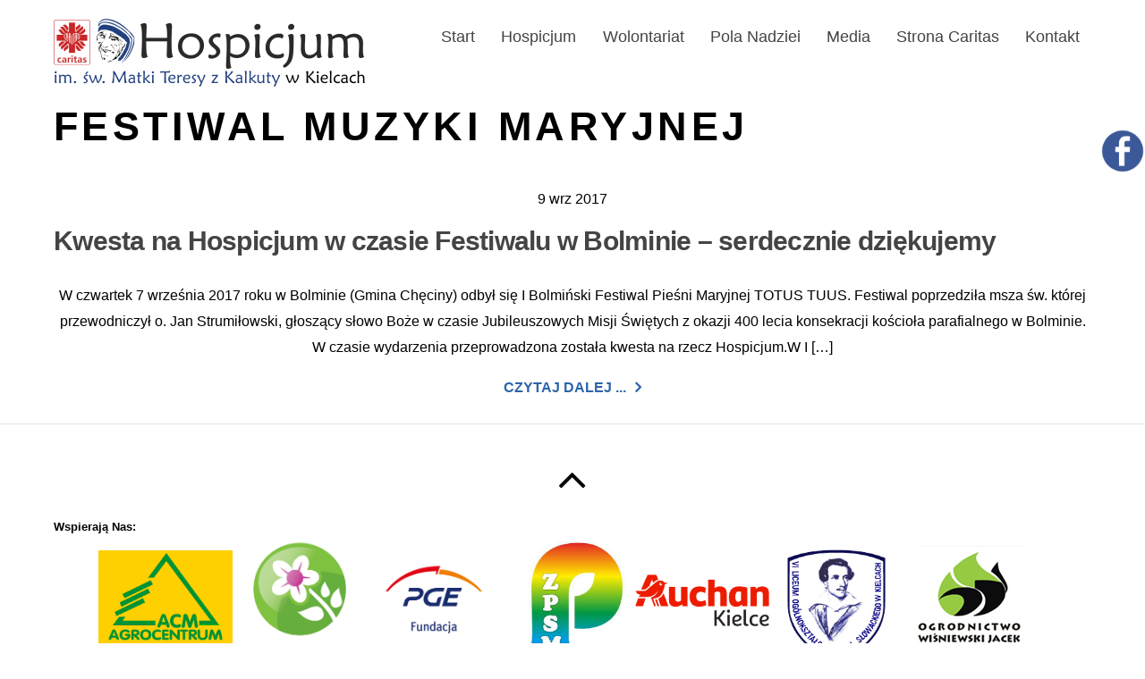

--- FILE ---
content_type: application/javascript
request_url: http://hospicjum.kielce.caritas.pl/wp-content/cache/wpo-minify/1768983926/assets/wpo-minify-footer-theme-script1471279157.min.js
body_size: 4604
content:

var FixedHeader={},LayoutAndFilter={},themifyScript,ThemifySlider,ThemifyMediaElement,qp_max_pages;!function($){var e=$.event,t,n={_:0},r=0,s,i;t=e.special.throttledresize={setup:function(){$(this).on("resize",t.handler)},teardown:function(){$(this).off("resize",t.handler)},handler:function(h,o){var a=this,l=arguments;s=!0,i||(setInterval(function(){r++,(r>t.threshold&&s||o)&&(h.type="throttledresize",e.dispatch.apply(a,l),s=!1,r=0),r>9&&($(n).stop(),i=!1,r=0)},30),i=!0)},threshold:0}}(jQuery);(function($){var $event=$.event,$special,resizeTimeout;$special=$event.special.debouncedresize={setup:function(){$(this).on("resize",$special.handler)},teardown:function(){$(this).off("resize",$special.handler)},handler:function(event,execAsap){var context=this,args=arguments,dispatch=function(){event.type="debouncedresize";$event.dispatch.apply(context,args)};if(resizeTimeout){clearTimeout(resizeTimeout)}execAsap?dispatch():resizeTimeout=setTimeout(dispatch,$special.threshold)},threshold:150}})(jQuery);(function($){FixedHeader={headerHeight:0,hasHeaderSlider:!1,headerSlider:!1,init:function(){FixedHeader.calculateHeaderHeight();if(''!==themifyScript.fixedHeader){FixedHeader.activate();$(window).on('scroll touchstart.touchScroll touchmove.touchScroll',FixedHeader.activate)}
$(window).on('debouncedresize',function(e){if(!e.isTrigger){FixedHeader.calculateHeaderHeight();$('#pagewrap').css('paddingTop',Math.floor(FixedHeader.headerHeight))}});if($('#gallery-controller').length>0){FixedHeader.hasHeaderSlider=!0}
$(window).load(function(){var $fixed=''!==themifyScript.fixedHeader&&$('#headerwrap').hasClass('fixed-header');if($fixed){$('#headerwrap').removeClass('fixed-header')}
FixedHeader.calculateHeaderHeight();$('#pagewrap').css('paddingTop',Math.floor(FixedHeader.headerHeight));if($fixed){$('#headerwrap').addClass('fixed-header')}});$('body').on('announcement_bar_position',FixedHeader.calculateHeaderHeight);$('body').on('announcement_bar_scroll_on_after',FixedHeader.calculateHeaderHeight)},activate:function(){var $window=$(window),scrollTop=$window.scrollTop(),$headerWrap=$('#headerwrap');$('#pagewrap').css('paddingTop',Math.floor(FixedHeader.headerHeight));if(scrollTop>=FixedHeader.headerHeight){if(!$headerWrap.hasClass('fixed-header')){FixedHeader.scrollEnabled()}}else{if($headerWrap.hasClass('fixed-header')){FixedHeader.scrollDisabled()}}},scrollDisabled:function(){$('#pagewrap').css('paddingTop',Math.floor(FixedHeader.headerHeight));$('#headerwrap').removeClass('fixed-header');$('#header').removeClass('header-on-scroll');$('body').removeClass('fixed-header-on');if(FixedHeader.hasHeaderSlider&&'object'===typeof $('#headerwrap').data('backstretch')){$('#headerwrap').data('backstretch').resize();$('#gallery-controller .slides').trigger('next')}},scrollEnabled:function(){$('#headerwrap').addClass('fixed-header');$('#header').addClass('header-on-scroll');$('body').addClass('fixed-header-on');if(FixedHeader.hasHeaderSlider&&'object'===typeof $('#headerwrap').data('backstretch')){$('#headerwrap').data('backstretch').resize();$('#gallery-controller .slides').trigger('next')}},calculateHeaderHeight:function(){FixedHeader.headerHeight=$('#headerwrap').outerHeight(!0)}};FixedHeader.init();ThemifySlider={recalcHeight:function(items,$obj){var heights=[],height;$.each(items,function(){heights.push($(this).outerHeight(!0))});height=Math.max.apply(Math,heights);$obj.closest('.carousel-wrap').find('.caroufredsel_wrapper, .slideshow').each(function(){$(this).outerHeight(height)})},didResize:!1,createCarousel:function(obj){var self=this;obj.each(function(){var $this=$(this);$this.carouFredSel({responsive:!0,prev:'#'+$this.data('id')+' .carousel-prev',next:'#'+$this.data('id')+' .carousel-next',pagination:{container:'#'+$this.data('id')+' .carousel-pager'},circular:!0,infinite:!0,swipe:!0,scroll:{items:$this.data('scroll'),fx:'scroll',duration:parseInt($this.data('speed'))},auto:{play:('off'!==$this.data('autoplay')),timeoutDuration:'off'!==$this.data('autoplay')?parseInt($this.data('autoplay')):0},items:{visible:{min:1,max:$this.data('visible')?parseInt($this.data('visible')):1},width:222},onCreate:function(items){var $slideWrap=$this.closest('.slideshow-wrap');$slideWrap.css({'visibility':'visible','height':'auto'});$(window).on('throttledresize',function(){self.recalcHeight(items.items,$this)});$(window).resize();setTimeout(function(){$slideWrap.find('.carousel-nav-wrap').css('width',(parseInt($slideWrap.find('.carousel-pager').find('a').length)*18)+'px')},200)}})})}};function is_touch_device(){return $('body').hasClass('touch')}
function themeScrollTo(offset){$('body,html').animate({scrollTop:offset},800)}
function doInfinite($container,selector){if('undefined'!==typeof $.fn.infinitescroll){var scrollMaxPages=parseInt(themifyScript.maxPages);if(typeof qp_max_pages!=='undefined'){scrollMaxPages=qp_max_pages}
$container.infinitescroll({navSelector:'#load-more a:last',nextSelector:'#load-more a:last',itemSelector:selector,loadingText:'',donetext:'',loading:{img:themifyScript.loadingImg},maxPage:scrollMaxPages,behavior:'auto'!==themifyScript.autoInfinite?'twitter':'',pathParse:function(path){return path.match(/^(.*?)\b2\b(?!.*\b2\b)(.*?$)/).slice(1)},bufferPx:50,pixelsFromNavToBottom:$('#footerwrap').height()},function(newElements){var $newElems=$(newElements);$('.newItems').removeClass('newItems');$newElems.addClass('newItems');if('reset'===themifyScript.resetFilterOnLoad){LayoutAndFilter.reset()}
$newElems.hide().imagesLoaded(function(){$newElems.fadeIn();$('.wp-audio-shortcode, .wp-video-shortcode').not('div').each(function(){var $self=$(this);if($self.closest('.mejs-audio').length===0){ThemifyMediaElement.init($self)}});Themify.InitGallery();if('object'===typeof $container.data('isotope')){$container.isotope('appended',$newElems)}
if(LayoutAndFilter.filterActive){LayoutAndFilter.enableFilters();if('scroll'===themifyScript.scrollToNewOnLoad){LayoutAndFilter.restore()}}
$('#infscr-loading').fadeOut('normal');if(1===scrollMaxPages){$('#load-more, #infscr-loading').remove()}
$('body').trigger('infiniteloaded.themify',[$newElems]);$(window).trigger('resize')});scrollMaxPages=scrollMaxPages-1;if(1<scrollMaxPages&&'auto'!==themifyScript.autoInfinite){$('.load-more-button').show()}});if('auto'===themifyScript.autoInfinite){$('#load-more, #load-more a').hide()}}}
LayoutAndFilter={filterActive:!1,init:function(){themifyScript.disableMasonry=$('body').hasClass('masonry-enabled')?'':'disable-masonry';if('disable-masonry'!==themifyScript.disableMasonry){$('.post-filter + .portfolio.list-post,.loops-wrapper.grid4,.loops-wrapper.grid3,.loops-wrapper.grid2,.loops-wrapper.portfolio.grid4,.loops-wrapper.portfolio.grid3,.loops-wrapper.portfolio.grid2').not('.builder-posts-wrap').prepend('<div class="grid-sizer">').prepend('<div class="gutter-sizer">');this.enableFilters();this.filter();this.filterActive=!0}},enableFilters:function(){var $filter=$('.post-filter');if($filter.find('a').length>0&&'undefined'!==typeof $.fn.isotope){$filter.find('li').each(function(){var $li=$(this),$entries=$li.parent().next(),cat=$li.attr('class').replace(/(current-cat)|(cat-item)|(-)|(active)/g,'').replace(' ','');if($entries.find('.portfolio-post.cat-'+cat).length<=0){$li.hide()}else{$li.show()}})}},filter:function(){var $filter=$('.post-filter');if($filter.find('a').length>0&&'undefined'!==typeof $.fn.isotope){$filter.addClass('filter-visible').on('click','a',function(e){e.preventDefault();var $li=$(this).parent(),$entries=$li.parent().next();if($li.hasClass('active')){$li.removeClass('active');$entries.isotope({masonry:{columnWidth:'.grid-sizer',gutter:'.gutter-sizer'},filter:'.portfolio-post'})}else{$li.siblings('.active').removeClass('active');$li.addClass('active');$entries.isotope({filter:'.cat-'+$li.attr('class').replace(/(current-cat)|(cat-item)|(-)|(active)/g,'').replace(' ','')})}})}},scrolling:!1,reset:function(){$('.post-filter').find('li.active').find('a').addClass('previous-active').trigger('click');this.scrolling=!0},restore:function(){var $first=$('.newItems').first(),self=this,to=$first.offset().top-($first.outerHeight(!0)/2),speed=800;if(to>=800){speed=800+Math.abs((to/1000)*100)}
$('html,body').stop().animate({scrollTop:to},speed,function(){self.scrolling=!1})},layout:function(){if('disable-masonry'!==themifyScript.disableMasonry){$('.post-filter + .portfolio.list-post,.loops-wrapper.portfolio.grid4,.loops-wrapper.portfolio.grid3,.loops-wrapper.portfolio.grid2,.loops-wrapper.portfolio-taxonomy').not('.builder-posts-wrap').isotope({masonry:{columnWidth:'.grid-sizer',gutter:'.gutter-sizer'},itemSelector:'.portfolio-post'}).addClass('masonry-done');$('.loops-wrapper.grid4,.loops-wrapper.grid3,.loops-wrapper.grid2').not('.portfolio-taxonomy,.portfolio,.builder-posts-wrap').isotope({masonry:{columnWidth:'.grid-sizer',gutter:'.gutter-sizer'},itemSelector:'.loops-wrapper > article'}).addClass('masonry-done').isotope('once','layoutComplete',function(){$(window).trigger('resize')});$('.woocommerce.archive').find('#content').find('ul.products').isotope({layoutMode:'packery',itemSelector:'.type-product'}).addClass('masonry-done')}
var $gallery=$('.gallery-wrapper.packery-gallery');if($gallery.length>0){$gallery.isotope({layoutMode:'packery',itemSelector:'.item'})}},reLayout:function(){$('.loops-wrapper').each(function(){var $loopsWrapper=$(this);if('object'===typeof $loopsWrapper.data('isotope')){$loopsWrapper.isotope('layout')}});var $gallery=$('.gallery-wrapper.packery-gallery');if($gallery.length>0&&'object'===typeof $gallery.data('isotope')){$gallery.isotope('layout')}}};$(document).ready(function(){var $body=$('body'),$header=$('#header');if('undefined'!==typeof $.fn.themifyScrollHighlight){$body.themifyScrollHighlight()}
LayoutAndFilter.init();LayoutAndFilter.layout();$('.back-top a').on('click',function(e){e.preventDefault();themeScrollTo(0)});if($('body').hasClass('touch')&&typeof jQuery.fn.themifyDropdown!='function'){Themify.LoadAsync(themify_vars.url+'/js/themify.dropdown.js',function(){$('#main-nav').themifyDropdown()})}
if($body.hasClass('header-minbar')||$body.hasClass('header-leftpane')){$('#menu-icon').themifySideMenu({close:'#menu-icon-close',side:'left'});if('undefined'!==typeof $.fn.niceScroll&&!is_touch_device()){var $niceScrollTarget=$header;if($body.hasClass('header-minbar')){$niceScrollTarget=$('#mobile-menu')}
$niceScrollTarget.niceScroll();$body.on('sidemenushow.themify',function(){setTimeout(function(){$niceScrollTarget.getNiceScroll().resize()},200)})}}else if($body.hasClass('header-slide-out')||$body.hasClass('header-rightpane')){$('#menu-icon').themifySideMenu({close:'#menu-icon-close',side:'right'});if('undefined'!==typeof $.fn.niceScroll&&!is_touch_device()){var $niceScrollTarget=$header;if($body.hasClass('header-slide-out')){$niceScrollTarget=$('#mobile-menu')}
$niceScrollTarget.niceScroll();$body.on('sidemenushow.themify',function(){setTimeout(function(){$niceScrollTarget.getNiceScroll().resize()},200)})}}else{$('#menu-icon').themifySideMenu({close:'#menu-icon-close'});var $overlay=$('<div class="body-overlay">');$body.append($overlay).on('sidemenushow.themify',function(){$overlay.addClass('body-overlay-on')}).on('sidemenuhide.themify',function(){$overlay.removeClass('body-overlay-on')}).on('click.themify touchend.themify','.body-overlay',function(){$('#menu-icon').themifySideMenu('hide')});$(window).resize(function(){if($('#menu-icon').is(':visible')&&$('#mobile-menu').hasClass('sidemenu-on')){$overlay.addClass('body-overlay-on')}else{$overlay.removeClass('body-overlay-on')}})}
$('.highlight-post:odd').addClass('odd');if('undefined'!==typeof $.fn.niceScroll&&!is_touch_device()){var viewport=$(window).width();if(viewport>1000){jQuery(".header-horizontal .header-widget, .header-top-bar .header-widget, .boxed-compact .header-widget").niceScroll()}}
var $headerWidgets=$('.header-horizontal, .header-top-bar, .boxed-compact').find('.header-widget');if($headerWidgets.length>0){$('.header-horizontal #header, .header-top-bar #header, .boxed-compact #header').append($('<a href="#" class="pull-down">'));$('.pull-down').on('click',function(e){if('undefined'!==typeof $.fn.niceScroll&&!is_touch_device()){$headerWidgets.getNiceScroll().resize()}
$('#header').toggleClass('pull-down-close');$headerWidgets.slideToggle('fast',function(){$('#pagewrap').css('paddingTop',$('#headerwrap').outerHeight())});e.preventDefault()})}
$(window).resize(function(){var viewport=$(window).width();if(viewport<1000){if('undefined'!==typeof $.fn.niceScroll&&!is_touch_device()){jQuery(".header-horizontal .header-widget, .header-top-bar .header-widget, .boxed-compact .header-widget").getNiceScroll().remove()}
jQuery(".header-horizontal .header-widget, .header-top-bar .header-widget, .boxed-compact .header-widget").attr("style","")}});$('body').on('click','.loops-wrapper.grid4.polaroid .post-image + .post-content, .loops-wrapper.grid3.polaroid .post-image + .post-content, .loops-wrapper.grid2.polaroid .post-image + .post-content, .loops-wrapper.grid4.overlay .post-image + .post-content, .loops-wrapper.grid3.overlay .post-image + .post-content, .loops-wrapper.grid2.overlay .post-image + .post-content',function(){var $link=$(this).closest('.post').find('a[data-post-permalink]');if($link.attr('href')&&!$link.hasClass('themify_lightbox')){window.location=$link.attr('href')}});if($('.loops-wrapper.slider').length>0){var elID=0;$('.loops-wrapper.slider').each(function(){elID++;var $self=$(this);if('undefined'===typeof $self.attr('id')){$self.attr('id','loops-wrapper-'+elID)}
var dataID=$self.attr('id');$self.addClass('slideshow-wrap');if($self.find('.slideshow').length===0){$self.wrapInner('<div class="slideshow" data-id="'+dataID+'" data-autoplay="off" data-speed="1000" data-effect="scroll" data-visible="3" />')}else{$self.find('.slideshow').attr('data-id',dataID)}})}
if($('.slideshow').length>0){if(!$.fn.carouFredSel){Themify.LoadAsync(themify_vars.url+'/js/carousel.js',function(){ThemifySlider.createCarousel($('.slideshow'))})}else{ThemifySlider.createCarousel($('.slideshow'))}}
$('body').on('announcement_bar_position announcement_bar_scroll_on_after',function(e,el){$('#pagewrap').css('paddingTop',Math.floor($('#headerwrap').outerHeight(!0)))});var $headerwrap=$('#headerwrap');$('body').on('announcement_bar_position',function(e,el){if($(this).hasClass('header-minbar')){el.css('left',$headerwrap.width()-Math.abs(parseInt($headerwrap.css('left'),10)))}else if($(this).hasClass('header-leftpane')){}});$('body').on('announcement_bar_position',function(e,el){if($(this).hasClass('header-minbar')){el.css('right',$headerwrap.width()-Math.abs(parseInt($headerwrap.css('right'),10)))}});$(window).resize(function(){var $megamenuwidth=$('#header').width();var vviewport=$(window).width();if(vviewport>1000){if($('body').hasClass('header-top-bar')||$body.hasClass('header-horizontal')||$body.hasClass('boxed-compact')){$('#main-nav li.has-mega-column > ul, #main-nav li.has-mega-sub-menu > .mega-sub-menu').css('width',$megamenuwidth)}}else{if($('body').hasClass('header-top-bar')||$body.hasClass('header-horizontal')||$body.hasClass('boxed-compact')){$('#main-nav li.has-mega-column > ul').removeAttr("style");$('#main-nav li.has-mega-sub-menu > .mega-sub-menu').removeAttr("style")}}});$('.header-overlay #main-nav li.has-sub-menu > a').click(function(e){e.preventDefault();$(this).toggleClass('toggle-on');$(this).next('div, ul').toggle('fast');return!0});if('undefined'!==typeof $.fn.niceScroll&&!is_touch_device()){if($body.hasClass('header-overlay')){var $niceScrollTarget=$('#mobile-menu');$niceScrollTarget.niceScroll();$body.on('sidemenushow.themify',function(){setTimeout(function(){$niceScrollTarget.getNiceScroll().resize()},200)})}}});$(window).load(function(){var $body=$('body');if($body.hasClass('woocommerce')&&$body.hasClass('archive')){doInfinite($('#content ul.products'),'#content .product')}else{doInfinite($('#loops-wrapper'),'.post')}
function ThemifyBideo(){var $videos=$('[data-fullwidthvideo]').not('.themify_builder_row'),fwvideos=[],$header=$('#headerwrap'),$fixed=$header.hasClass('fixed-header');$.each($videos,function(i,elm){if($fixed){$header.removeClass('fixed-header')}
fwvideos[i]=new $.BigVideo({useFlashForFirefox:!1,container:$(elm),id:i});fwvideos[i].init();fwvideos[i].show($(elm).data('fullwidthvideo'),{doLoop:!0});if($fixed){fwvideos[i].getPlayer().on('loadedmetadata',function(){$header.addClass('fixed-header')})}})}
if($('[data-fullwidthvideo]').not('.themify_builder_row').length>0&&!is_touch_device()){if(typeof $.BigVideo=='undefined'){Themify.LoadAsync(themify_vars.url+'/js/video.js',function(){Themify.LoadAsync(themify_vars.url+'/js/bigvideo.js',ThemifyBideo)})}else{ThemifyBideo()}}
$body.imagesLoaded(function(){$(window).resize();LayoutAndFilter.reLayout()});jQuery(function($){$("#main-nav li").on('mouseenter mouseleave',function(e){if($('ul',this).length){var elm=$('ul:first',this);var off=elm.offset();var l=off.left;var w=elm.width();var docW=$(window).width();var isEntirelyVisible=(l+w<=docW);if(!isEntirelyVisible){$(this).addClass('edge')}else{$(this).removeClass('edge')}}})})})})(jQuery);


